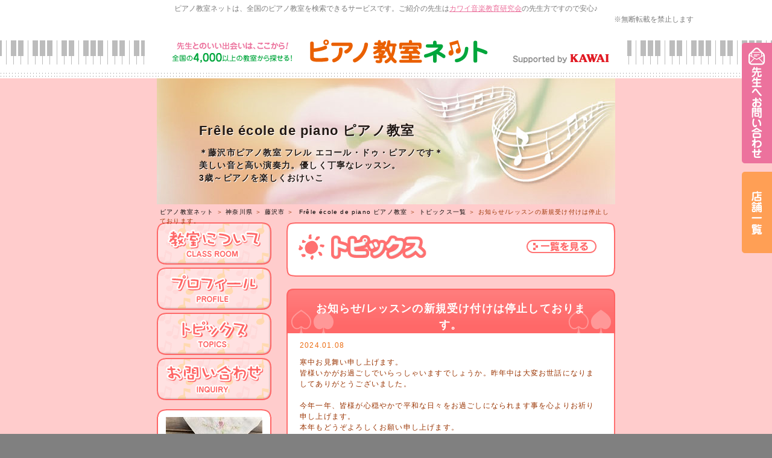

--- FILE ---
content_type: text/html; charset=utf-8
request_url: https://pnet.kawai.jp/668036/topics/306809/
body_size: 6605
content:

<!DOCTYPE html PUBLIC "-//W3C//DTD XHTML 1.0 Transitional//EN" "http://www.w3.org/TR/xhtml1/DTD/xhtml1-transitional.dtd">
<html xmlns="http://www.w3.org/1999/xhtml">
<head id="ctl00_Head1">
    <!-- Google Tag Manager -->
    <script>        (function (w, d, s, l, i) {
            w[l] = w[l] || []; w[l].push({ 'gtm.start':
    new Date().getTime(), event: 'gtm.js'
            }); var f = d.getElementsByTagName(s)[0],
    j = d.createElement(s), dl = l != 'dataLayer' ? '&l=' + l : ''; j.async = true; j.src =
    'https://www.googletagmanager.com/gtm.js?id=' + i + dl; f.parentNode.insertBefore(j, f);
        })(window, document, 'script', 'dataLayer', 'GTM-5HKPPPN');</script>
    <!-- End Google Tag Manager -->
    <meta http-equiv="content-type" content="text/html; charset=utf-8" /><meta name="viewport" content="width=device-width, target-densitydpi=medium-dpi" /><meta http-equiv="content-style-type" content="text/css" /><meta http-equiv="content-script-type" content="text/javascript" /><title>
	お知らせ/レッスンの新規受け付けは停止しております。 |  Frêle  école de piano  ピアノ教室|神奈川県藤沢市|ピアノ教室ネット
</title><meta id="ctl00_meta_keywords" name="keywords" content="神奈川県藤沢市,ピアノ教室,ピアノ,レッスン,教室,先生,講師,講座,習い事,おけいこ,初心者,子供,幼児,月謝,体験,個人,指導,音大,音楽大学,音高,音楽高校,進学,保育士,幼稚園教諭,資格取得,カワイ音楽教育研究会" />
    <script src="/js/scrollsmoothly.js" type="text/javascript"></script>
    <script src="/js/png.js" type="text/javascript"></script>
    <script src="/js/jquery-1.11.2.min.js" type="text/javascript"></script>
    <script src="/js/spmenu.js" type="text/javascript"></script>
    <link href="/style.css?20230408" rel="stylesheet" type="text/css" />
    <link href="/style_sp.css?20230408" rel="stylesheet" media="screen and (max-width: 640px)"
        type="text/css" />
    
<meta name="Description" content="お知らせ/レッスンの新規受け付けは停止しております。 |  Frêle  école de piano  ピアノ教室のトピックスです。" /> 
<link rel="canonical" href="https://pnet.kawai.jp/668036/topics/306809/" />

<link href="/pop.css" rel="stylesheet" type="text/css" />
<link href="/pic6.css" rel="stylesheet" type="text/css" />

    <link href="/css_sp.css" rel="stylesheet" media="screen and (max-width: 640px)"
        type="text/css" />
    <link href="/css_tpl_sp.css" rel="stylesheet" media="screen and (max-width: 640px)"
        type="text/css" />
    <script src="/js/background-check.js" type="text/javascript"></script>
    <script src="/js/font.js" type="text/javascript"></script>
    <script async src="https://www.googletagmanager.com/gtag/js?id=UA-7035396-16"></script>
    <script>
        window.dataLayer = window.dataLayer || [];
        function gtag() { dataLayer.push(arguments); }
        gtag('js', new Date());
        gtag('config', 'UA-7035396-16');
    </script>
</head>
<body>
    <!-- Google Tag Manager (noscript) -->
    <noscript><iframe src="https://www.googletagmanager.com/ns.html?id=GTM-5HKPPPN"
    height="0" width="0" style="display:none;visibility:hidden"></iframe></noscript>
    <!-- End Google Tag Manager (noscript) -->
    <div id="ctl00_snsscript">
        <div id="fb-root">
        </div>
        

            <script async defer crossorigin="anonymous" src="https://connect.facebook.net/ja_JP/sdk.js#xfbml=1&version=v17.0" nonce="1wQy2BzG"></script>


    </div>
    <form name="aspnetForm" method="post" action="./" id="aspnetForm">
<div>
<input type="hidden" name="__VIEWSTATE" id="__VIEWSTATE" value="/[base64]/g+iAhSzlrZDkvpss5bm85YWQLOaciOisnSzkvZPpqJMs5YCL5Lq6LOaMh+Wwjizpn7PlpKcs6Z+z5qW95aSn5a2mLOmfs+mrmCzpn7Pmpb3pq5jmoKEs6YCy5a2mLOS/[base64]/aWQ9M2RkAgMPDxYCHwIFFC9mb3JtLmFzcHg/aWQ9NjY4MDM2ZGQCBA8PFgIfAgUmaHR0cHM6Ly9zaG9wLmthd2FpLmpwL3NlYXJjaC5hc3B4P2lkPTNkZGQlAKC2BbP2uIcFutnVFsZtQqjAI4Egm8PGMT7fk660gA==" />
</div>

<div>

	<input type="hidden" name="__VIEWSTATEGENERATOR" id="__VIEWSTATEGENERATOR" value="541A68AF" />
</div>
    <div id="all">
        <a id="page-top" name="page-top"></a>
        <div id="header-bg">
            <div id="header">
                <p id="header-text">
                    ピアノ教室ネットは、全国のピアノ教室を検索できるサービスです。ご紹介の先生は<a href="https://onken.kawai.jp/" target="_blank">カワイ音楽教育研究会</a>の先生方ですので安心♪</p>
                    <p class="notes_view">※無断転載を禁止します</p>
                <div id="header-logo">
                    <div id="spmenu">
                        MENU</div>
                    <a href="/" id="header-logoimg"><span class="df">
                        <img src="/images/header_logo-trans.png" width="530" height="40"
                            alt="先生とのいい出会いは、ここから！ピアノ教室ネット全国の4,000以上のピアノ教室から探せる！" /></span><span class="sp"><img
                                src="/images/header_logo_sp.png" width="530" height="40"
                                alt="先生とのいい出会いは、ここから！ピアノ教室ネット全国の4,000以上のピアノ教室から探せる！" /></span></a>
                    <div id="header-kawai">
                        <a href="//www.kawai.co.jp/" target="_blank"><span class="df">
                            <img src="/images/header_kawai.gif" width="160" height="16"
                                alt="Supported by KAWAI" /></span><span class="sp"><img src="/images/header_kawai_sp.gif"
                                    width="83" height="34" alt="Supported by KAWAI" /></span></a></div>
                    <!-- /header-logo -->
                </div>
                <!-- /header -->
            </div>
            <!-- /header-bg -->
        </div>
        
    <div id="pop">
  <div id="header_top">
    <div id="title_text">
      <h1 class="h_title"> Frêle  école de piano  ピアノ教室</h1>
      <div class="h_comment">
        ＊藤沢市ピアノ教室  フレル エコール・ドゥ・ピアノです＊<br />美しい音と高い演奏力。優しく丁寧なレッスン。<br />3歳～ピアノを楽しくおけいこ<br /><br /><br /><br /><br /><br /><br /><br /><br /><br /><br /><br /><br /><br /><br />
      </div>
    </div>  
  </div>
  <div id="pankuzu"><a href="/">ピアノ教室ネット</a>&nbsp;＞&nbsp;<a href="/search/list.aspx?todo=14">神奈川県</a>&nbsp;＞&nbsp;<a href="/search/result.aspx?city=%e7%a5%9e%e5%a5%88%e5%b7%9d%e7%9c%8c%e8%97%a4%e6%b2%a2%e5%b8%82&amp;todo=14">藤沢市</a>&nbsp;＞&nbsp;<a href="/668036/"> Frêle  école de piano  ピアノ教室</a> ＞ <a href="/668036/topics/">トピックス一覧</a> ＞ お知らせ/レッスンの新規受け付けは停止しております。</div>
  <div id="contents">
    <div id="left">
      <a href="/668036/class/">
        <img src="/img_pop/menu_class.gif" alt="教室について" name="menu" border="0" id="menu" />
      </a>
      <a href="/668036/profile/">
        <img src="/img_pop/menu_profile.gif" alt="プロフィール" name="menu" border="0" id="menu" />
      </a>
      <a href="/668036/topics/">
        <img src="/img_pop/menu_topics.gif" alt="トピックス" name="menu" border="0" id="menu" />
      </a>
      <a href="/form.aspx?id=668036">
        <img src="/img_pop/menu_inquiry.gif" alt="お問い合わせ" name="menu" border="0" id="menu" />
      </a>


      <div id="l_mini_profile">
        <div class="l_mp_bg">
          <div class="i_mp_img">
            <img src="/DBImage.aspx?id=668036&amp;v=2" />
          </div>

          <div class="i_mp_img">
            <img src="/img_pop/profile_title.jpg" alt="profile" />
          </div>
          4歳よりピアノを始める。母校である宮城学院女子大学音楽科附属音楽教室に9歳より在籍し、演奏実技とソルフェージュを学ぶ。
          　
          同大学学芸学部音楽科ピアノ専攻卒業。在学中は最上位のソルフェージュクラス... <a href="/668036/profile/">続きを見る</a>
          <div>
          </div>
          <div class="profile_button">
            <a href="/668036/profile/">
              <img src="/img_pop/point.gif" alt="" width="15" height="15" />プロフィール
            </a>
          </div>
        </div>
        <div class="l_mp_footer"></div>
      </div>


    </div>
    <div id="right">



      <!--トピックス詳細 -->
      <div id="topics_article">

        <div class="t_button">
          <a href="/668036/topics/">
            <img src="/img_pop/title_topics_itiran.gif" alt="一覧を見る" border="0" />
          </a>
        </div>

        <div class="t_footer"></div>

        <div class="class_b">

          <div class="class_b_title">お知らせ/レッスンの新規受け付けは停止しております。</div>
          <div class="class_b_bg">

            <div class="topics_time_text">2024.01.08</div>
            寒中お見舞い申し上げます。<br />   皆様いかがお過ごしでいらっしゃいますでしょうか。昨年中は大変お世話になりましてありがとうございました。<br /><br />今年一年、皆様が心穏やかで平和な日々をお過ごしになられます事を心よりお祈り申し上げます。<br />  本年もどうぞよろしくお願い申し上げます。<br /><br />  現在、当教室では新規の生徒さんの受け付けを停止しております。申し訳ございませんが<br />どうぞよろしくお願い申し上げます。<br /><br />
            <div class="cler"></div>
            <div id="sns">
              <ul>
                
                <li class="sns_m">
                  <a href="https://mixi.jp/share.pl"
                   class="mixi-check-button"
                   data-key="4707901f08528b9929e713b16657b7e6ce496499" data-show-count="true">Check</a>
                  <script type="text/javascript" src="//static.mixi.jp/js/share.js"></script>
                </li>
                <li class="sns_t">
                  <a href="https://twitter.com/share" class="twitter-share-button" data-lang="ja">ツイート</a>
                  <script>!function(d,s,id){var js,fjs=d.getElementsByTagName(s)[0];if(!d.getElementById(id)){js=d.createElement(s);js.id=id;js.src="//platform.twitter.com/widgets.js";fjs.parentNode.insertBefore(js,fjs);}}(document,"script","twitter-wjs");</script>

                </li>
              </ul>
            </div>
            <div class="cler"></div>
          </div>
          <div class="t_footer"></div>
        </div>
        <div class="t_nb">
 　
 <a href="/668036/topics/283060/">3/3(金)16：00～無料《プチ体験＆ご相談会》をおこないます♪≫</a>  
        </div>
        <!-- -->
      </div>
      <!--トピックス詳細　ここまで -->





      <div id="forme_b">
        <a href="/form.aspx?id=668036">
          <img src="/img_pop/form_b.png" alt="この先生へお問い合わせ" width="504" height="107" border="0" />
        </a>
      </div>
    </div>
    <div class="cler"></div>
  </div>

</div>




        <footer>
        <div class="sp">
        <a id="ctl00_HyperLink_form_pc" href="/form.aspx?id=668036"><img src="../../../images/fixednav_sp_03.png" id="ctl00_Img1" alt="先生へお問い合わせ" /></a>
        <a id="ctl00_HyperLink_shoplink_sp" href="https://shop.kawai.jp/search.aspx?id=3" target="_blank"><img src="../../../images/fixednav_sp_02.png" id="ctl00_Img2" alt="KAWAI店舗一覧" /></a>
        </div>
        <div class="pc">
        <a id="ctl00_HyperLink_form_sp" href="/form.aspx?id=668036"><img src="../../../images/fixednav_03.png" id="ctl00_Img3" alt="先生へお問い合わせ" /></a>
            <a id="ctl00_HyperLink_shoplink_pc" href="https://shop.kawai.jp/search.aspx?id=3" target="_blank"><img src="../../../images/fixednav_02.png" id="ctl00_Img4" alt="KAWAI店舗一覧" /></a>
        </div>
        </footer>

        <div id="footer-bg">
            <div id="footer">
                <div id="footernav">
                    <ul>
                        <li><a href="/">HOME</a></li>
                        <li><a href="/search/">全国のピアノ教室を検索</a></li>
                        <li><a href="/flow/">ご利用の流れ</a></li>
                    </ul>
                    <ul>
                        <li><a href="/teacher/">ピアノ教室の先生へ <span class="small">[管理画面ログイン]</span></a></li>
                        <li><a href="/support/">サポートセンター <span class="small">[お困りの方はこちら]</span></a></li>
                    </ul>
                    <!-- /footernav -->
                </div>
                <div id="pagetop">
                    <a href="#page-top">
                        <img src="/images/pagetop-trans.png" width="230" height="67"
                            alt="ページトップへ" /></a></div>
                <div id="footer-content">
                    <h3>
                        <span class="df">
                            <img src="/images/footer_logo-trans.png" width="262" height="63"
                                alt="ジブンに合った先生を見つけよう！ピアノ教室ネット" /></span><span class="sp"><em>ジブンに合った先生を見つけよう！</em><img
                                    src="/images/header_logo_sp.png" width="600" height="79"
                                    alt="ピアノ教室ネット" /></span></h3>
                    <div id="copy">
                        <p>
                            Copyright &copy; Kawai Musical Instruments Mfg. Co., Ltd. All Rights Reserved.</p>
                        <!-- /copy -->
                    </div>
                    <p>
                        <span class="df"> </span><span class="sp">
                            <br />
                        </span><a href="/support/">事務局サポートセンターへのお問い合わせはこちら</a></p>
                        <p class="notes_footer">※無断転載を禁止します</p>
                    <!-- /footer-content -->
                </div>
                <div id="pagetop-sp">
                    <a href="#page-top">
                        <img src="/images/pagetop_sp.gif" width="300" height="50" alt="ページトップへ" /></a></div>
                <!-- /footer -->
            </div>
            <!-- /footer-bg -->
        </div>
    </div>
    </form>
</body>
</html>
